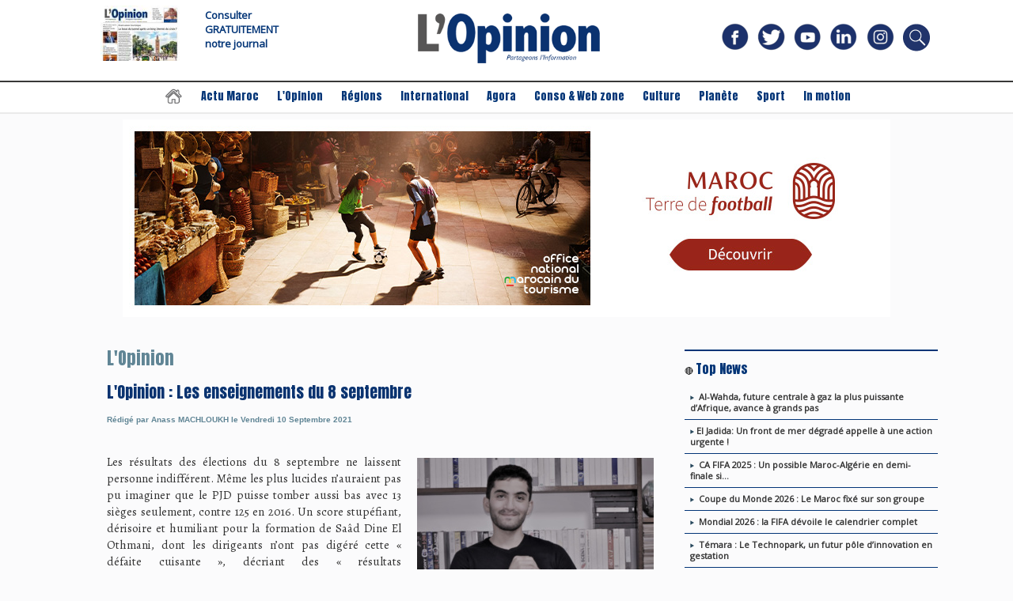

--- FILE ---
content_type: text/css
request_url: https://www.lopinion.ma/var/style/style_20.css?v=1763739837
body_size: 8868
content:
body, .body {margin: 0;padding: 0.1px;height: 100%;font-family: "Arial", sans-serif;background-color: #FBFBFC;background-image : none;}#main, #z_col0.full .fullmod, #z_col100.full .fullmod, #z_col130.full .fullmod {position: relative;width: 1090px;margin: 0 auto;}.stickyzone {position: fixed !important;visibility: hidden !important;top: -1000px;opacity: 0 !important;-moz-transition: all 0.2s linear;-webkit-transition: all 0.2s linear;-ms-transition: all 0.2s linear;-o-transition: all 0.2s linear;transition: all 0.2s linear;z-index: 2000 !important;width: 100% !important;}.stickyzone.show {opacity: 1 !important;visibility: visible !important;}#z_col130.full .fullmod {border:none;margin-top: 0;margin-bottom: 0;}#z_col0.full .fullmod {border:none;margin-top: 0;margin-bottom: 0;}#z_col100.full .fullmod {border:none;margin-top: 0;margin-bottom: 0;}.fullwidthsite {width: 1090px;margin: 0 auto;}#main_table_inner {border-spacing: 0;width: 1090px;padding: 0;background-color: transparent;}#main_inner {position: static;width: auto;display: block;background-color: transparent;}#z_col130 {position: relative;//position: auto;}.z_col130_td_inner {vertical-align: top;padding: 0;background-color: transparent;}.z_col130_inner {background-color: transparent;}#z_col130 .z_col130_inner {padding: 0px 0px 0px 0px;}#z_col130 div.ecart_col130 {height: 0px;}#z_col130 div.ecart_col130 hr{display: none;}#z_centre {position: relative;width: 100%;}.z_centre_inner {overflow: hidden;width: 100%;display: block;}#z_col0 {position: relative;//position: auto;}.z_col0_td_inner {vertical-align: top;padding: 0;background-color: #FFFFFF;}.z_col0_inner {position: static;display: block;background-color: #FFFFFF;}#z_col0 .z_col0_inner {padding: 0px 0px 0px 0px;}#z_col0 div.ecart_col0 {height: 0px;}#z_col0 div.ecart_col0 hr{display: none;}#z_col1, #z_col2 {display:inline;position: relative;//position: auto;float:left;min-height: 1px;}#z_col1 {height: 100%;width: 750px;}.z_col1_td_inner {vertical-align: top;padding: 0;width: 750px;background-color: #FBFBFC;}.z_col1_inner {display: block;height: 100%;background-color: #FBFBFC;}#z_col1 .z_col1_inner {padding: 20px 10px 5px 40px;}#z_col1 div.ecart_col1 {height: 10px;}#z_col1 div.ecart_col1 hr{display: none;}#z_col2 {height: 100%;width: 340px;}.z_col2_td_inner {vertical-align: top;padding: 0;width: 340px;background-color: #FBFBFC;}.z_col2_inner {display: block;height: 100%;background-color: #FBFBFC;}#z_col2 .z_col2_inner {padding: 20px 0px 5px 20px;}#z_col2 div.ecart_col2 {height: 10px;}#z_col2 div.ecart_col2 hr{display: none;}#z_colfull {height: 100%;}.z_colfull_td_inner {vertical-align: top;padding: 0;background-color: #FBFBFC;}.z_colfull_inner {display: block;height: 100%;background-color: #FBFBFC;}#z_colfull .z_colfull_inner {padding: 20px 0px 5px 40px;}#z_colfull div.ecart_colfull {height: 10px;}#z_colfull div.ecart_colfull hr{display: none;}#z_col100 {clear: both;position: relative;//position: auto;}.z_col100_td_inner {vertical-align: top;padding: 0;background-color: #17326C;background-repeat: no-repeat;background-repeat: repeat-x;}.z_col100_inner {background-color: #17326C;background-image: url(https://www.lopinion.ma/photo/background_colonne-20-100.png?v=1656170568);background-repeat: no-repeat;background-repeat: repeat-x;_height: 2048px;_background-image: none;_filter: progid:DXImageTransform.Microsoft.AlphaImageLoader(src='https://www.lopinion.ma/photo/background_colonne-20-100.png', sizingMethod='scale');}#z_col100 .z_col100_inner {padding: 0px 0px 0px 0px;}#z_col100 div.ecart_col100 {height: 10px;}#z_col100 div.ecart_col100 hr{display: none;}.mod_50869958 {position: relative;}.mod_50869958 .entete{background-color: transparent;position: relative;margin: 0;padding: 0;text-transform: uppercase;text-decoration: none;text-align: left;color: #F5BB0C;font-weight: normal ;font-style: normal ;font-size: 25px;line-height: 1em;}.mod_50869958 .cel1{position: relative;background-color: transparent;padding: 0px 0;}.mod_50869958 .lien, .mod_50869958 .lien a{text-decoration: none;text-align: center;color: #999999;font: normal 13px/1.5em "Helvetica", sans-serif;}.mod_50869958 .lien a:hover{color: #999999;text-decoration: underline;background: transparent;font-weight: normal;}.mod_50869958 .lien a, .mod_50869958 a.lien{display: block;_width: 52px;}.mod_50869958 .lien{padding: 0 5px;float: left;position: relative;}.mod_50869817 {position: relative;}.mod_50869817 .entete{background-color: transparent;position: relative;margin: 0;padding: 0;text-transform: uppercase;text-decoration: none;text-align: left;color: #F5BB0C;font: normal 25px "Georgia", serif;}.mod_50869817 .cel1{position: relative;background-color: transparent;padding: 0px 0;}.mod_50869817 .lien, .mod_50869817 .lien a{text-decoration: none;text-align: center;color: #999999;font: normal 13px/1.5em "Helvetica", sans-serif;}.mod_50869817 .lien a:hover{color: #999999;text-decoration: underline;background: transparent;font-weight: normal;}.mod_50869817 .lien a, .mod_50869817 a.lien{display: block;_width: 52px;}.mod_50869817 .lien{padding: 0 0px;float: left;position: relative;}.mod_50869825 {position: relative;}.mod_50869825 .entete{background-color: transparent;position: relative;margin: 0;padding: 0;text-transform: uppercase;text-decoration: none;text-align: left;color: #F5BB0C;font: normal 25px "Georgia", serif;}.mod_50869825 .cel1{position: relative;background-color: transparent;padding: 0px 0;}.mod_50869825 .lien, .mod_50869825 .lien a{text-decoration: none;text-align: center;color: #999999;font: normal 13px/1.5em "Helvetica", sans-serif;}.mod_50869825 .lien a:hover{color: #999999;text-decoration: underline;background: transparent;font-weight: normal;}.mod_50869825 .lien a, .mod_50869825 a.lien{display: block;_width: 52px;}.mod_50869825 .lien{padding: 0 5px;float: left;position: relative;}#z_col100.full .mod_50869946 .cel1 .fullmod, #z_col100.full .mod_50869946 .entete .fullmod, #z_col100.full .mod_50869946 .cel2 .fullmod {width: 1090px;}.mod_50869946 {position: relative;background-color: transparent;padding: 0px 0px;}.mod_50869946 .legal, .mod_50869946 .legal a{text-align: center;color: #FFFFFF;font: bold  12px "Arial", sans-serif;}.mod_50869946 .bouton, .mod_50869946 .bouton a{text-decoration: none;text-align: center;color: #FFFFFF;font: bold  12px "Arial", sans-serif;}.mod_50869946 .bouton a:hover{color: #FFFFFF;text-decoration: underline;background: transparent;font-weight: bold;}.mod_50869883 {position: relative;}.mod_50869883 .entete{background-color: transparent;position: relative;margin: 0;padding: 0;color: #F5BB0C;text-align: left;text-decoration: none;text-transform: uppercase;font: normal 25px "Georgia", serif;}.mod_50869883 .cel1{position: relative;background-color: transparent;padding: 14px 14px;}.mod_50869883 .left{position: relative;padding-right: 10px;float: left;}.mod_50869883 .right{position: relative;padding-left: 10px;float: right;}.mod_50869883 .center, .mod_50869883 .top{position: relative;padding-bottom: 10px;float: none;text-align: center;}.mod_50869883 .rubrique, .mod_50869883 .rubrique a{color: #999999;text-align: left;text-decoration: none;text-transform: uppercase;font: normal 11px "Arial", sans-serif;}.mod_50869883 .rubrique a:hover{color: #999999;text-decoration: underline;background: transparent;font-weight: bold;}.mod_50869883 .titre, .mod_50869883 .titre a{color: #FFFFFF;text-align: center;text-transform: none;text-decoration: none;font: bold  20px "Georgia", serif;}.mod_50869883 .titre a:hover, .mod_50869883 .menu_arrow li.selected .titre a, .mod_50869883 .menu li.selected a.titre{color: #FFFFFF;text-decoration: none;background: transparent;font-weight: normal;}.mod_50869883 .premier_titre, .mod_50869883 .premier_titre a{color: #F5BB0C;text-align: left;text-decoration: none;text-transform: uppercase;font: normal 20px "Georgia", serif;}.mod_50869883 .premier_titre a:hover{color: #F5BB0C;text-decoration: none;background: transparent;font-weight: normal;}.mod_50869883 .texte, .mod_50869883 .texte a{color: #FFFFFF;text-align: center;text-decoration: none;font: normal 13px/1.5em "Arial", sans-serif;margin: 0;}.mod_50869883 .texte a:hover{color: #FFFFFF;text-decoration: none;background: transparent;font-weight: normal;}.mod_50869883 .legende{color: #FFFFFF;text-align: center;text-decoration: none;font: normal 13px/1.5em "Arial", sans-serif;text-align: center;font-weight: bold;}.mod_50869883 .auteur, .mod_50869883 a.auteur, .mod_50869883 a.auteur:hover{color: #F5BB0C;text-align: left;text-decoration: none;font: italic  normal 11px/1.5em "Helvetica", sans-serif;text-decoration: none;background-color: transparent;}.mod_50869883 .date, .mod_50869883 .date a, .mod_50869883 a.date, .mod_50869883 a.date:hover{color: #F5BB0C;text-align: left;text-decoration: none;font: italic  normal 12px/1.5em "Helvetica", sans-serif;text-decoration: none;background-color: transparent;}.mod_50869883 .une{background-color: transparent;width: 728px;position: relative;}.mod_50869883 .une_6 .cel1{padding: 0;}.mod_50869883 .lire_suite{text-align: right;}.mod_50869883 .lire_suite a, .mod_50869883 .lire_suite img{color: #FFFFFF;text-decoration: none;font: 13px "Arial", sans-serif;padding-right: 1ex;}.mod_50869883 table.opacity{background-color: rgb(10, 51, 112);background: transparent\9;background-color: rgba(10, 51, 112, 0.7);filter: progid:DXImageTransform.Microsoft.gradient(startColorstr=#b20A3370, endColorstr=#b20A3370);zoom:1;width: 100%;}.mod_50869883 table.opacity td{vertical-align: top;}.mod_50869883 table.opacity td.arrows{vertical-align: middle;}.mod_50869883 .arrows a.arrow_left, .mod_50869883 .arrows a.arrow_left:hover{width: 0;height: 0;padding: 0 !important;background: none;border-width: 10px;border-style: solid;border-color: transparent #FFFFFF transparent transparent;border-left: none;display: block;}.mod_50869883 .arrows a.arrow_left:hover{border-color: transparent #FFFFFF transparent transparent;}.mod_50869883 .arrows a.arrow_right, .mod_50869883 .arrows a.arrow_right:hover{width: 0;height: 0;padding: 0 !important;background: none;border-width: 10px;border-style: solid;border-color: transparent transparent transparent #FFFFFF;border-right: none;display: block;}.mod_50869883 .arrows a.arrow_right:hover{border-color: transparent transparent transparent #FFFFFF;}.mod_50869883 table.opacity td.arrows a, .mod_50869883 table.opacity td.arrows a:hover{display: inline-block;}.mod_50869883 .cellpadding{padding: 10px;}.mod_50869883 .scroller{overflow: hidden;}.mod_50869883 .pager, .mod_50869883 .pager a{color: #FFFFFF;text-align: center;text-decoration: none;font: bold  14px/1.5em "Helvetica", sans-serif;font-weight: normal;}.mod_50869883 .pager{padding: 10px 0;text-decoration: none;}.mod_50869883 .pager a{border: #FFFFFF 1px solid;background-color: #F5BB0C;padding: 0 2px;padding: 2px 6px;line-height: 26px;}.mod_50869883 .pager a:hover, .mod_50869883 .pager .sel{color: #FFFFFF;text-decoration: none;background: #383837;font-weight: normal;border: #FFFFFF 1px solid;font-weight: bold;}.mod_50869883 .pager .sel{text-decoration: none;}.mod_50869883 .pager span{padding: 2px 6px;}.mod_50869883 .pager a span{padding: 0;}.mod_50869883 .forpager{border-bottom: none;border-left: none;border-right: none;}.mod_50869883 .pager, .mod_50869883 .pager a{font-size: 12px;}.mod_50869883 td.arrows, .mod_50869883 td.pager{width: 40px;text-align: center;padding: 10px 0;}.mod_50869927 .entete{background-color: transparent;position: relative;padding: 7px 7px;text-decoration: none;text-align: left;color: #FFFFFF;font: bold  14px "Georgia", serif;}.mod_50869927 .cel1{position: relative;background-color: transparent;padding: 7px 7px;}.mod_50869927 .nowrap{white-space: nowrap;}.mod_50869927 .texte, .mod_50869927 .texte a{text-decoration: none;text-align: left;color: #FFFFFF;font: normal 12px "Arial", sans-serif;}.mod_50869927 .liens, .mod_50869927 .liens a, .mod_50869927 a.liens{text-decoration: none;text-align: left;color: #FFFFFF;font: normal 12px "Arial", sans-serif;}.mod_50869927 .liens a:hover, .mod_50869927 a.liens:hover{color: #FFFFFF;text-decoration: none;background: #BACKGROUND;font-weight: normal;}.mod_50869927 form{text-align: left;}.mod_50869927 .cel1 .button{margin-right: 3px;}.mod_50869927 .htmltxt{margin-top: 5px;}.mod_50869927 .htmltxt input{vertical-align: middle;margin-left: 0;}.mod_50869914 .entete{background-color: transparent;position: relative;margin: 0;padding: 0;text-transform: uppercase;text-decoration: none;text-align: left;color: #383837;font: normal 16px/0.9em "Georgia", serif;}.mod_50869914 .cel1{position: relative;background-color: transparent;border-bottom: 1px solid #033577;padding: 7px 7px;position: relative;}.mod_50869914 .cel2{position: relative;background-color: transparent;border-bottom: 1px solid #033577;padding: 7px 7px;position: relative;}.mod_50869914 .titre, .mod_50869914 .titre a{text-transform: none;text-decoration: none;text-align: left;color: #333333;font: bold  11px/1.3em "Open Sans", "Arial", sans-serif;letter-spacing: 0px;}.mod_50869914 .titre a:hover{color: #383837;text-decoration: underline;background: transparent;font-weight: normal;}.mod_50869914 .celdefil{padding: 7px 7px;position: relative;}.mod_50869914 .support{position: relative;background-color: transparent;border-bottom: 1px solid #033577;height: 350px;overflow: hidden;position: relative;}.mod_50869914 .defilbox{height: 100%;position: absolute;left: 0;top: 350px;visibility: hidden;}.mod_50869914 .onglet, .mod_50869914 .onglet a{text-decoration: none;text-align: justify;color: #F5BB0C;font: normal 13px/1.5em "Helvetica", sans-serif;}.mod_50869914 .onglet a:hover{color: #F5BB0C;text-decoration: underline;background: transparent;font-weight: normal;}.mod_50869914 .auteur, .mod_50869914 .auteur a, .mod_50869914 a.auteur, .mod_50869914 a.auteur:hover{text-decoration: none;text-align: left;color: #999999;font: normal 12px/1.5em "Helvetica", sans-serif;}.mod_50869914 .date, .mod_50869914 .date a, .mod_50869914 a.date{text-decoration: none;text-align: left;color: #CD171A;font: normal 12px/1.5em "Helvetica", sans-serif;}.mod_50869914 .onglet{border-top: none;height: 100%;_height: auto;}.mod_50869914 .onglet ul{list-style: none;padding: 0;}.mod_50869914 .onglet li{position: relative;float: left;margin-right: 10px;}.mod_50869914 .onglet li a{display: block;padding: 1ex 1.5ex;}.mod_50869914 .onglet li.selected{z-index: 900;background: #FFFFFF;border:  1px solid #E0E0E0;}.mod_50869914 .onglet li.selected a{color: #F5BB0C;text-decoration: underline;background: transparent;font-weight: normal;text-decoration: inherit;}.mod_50869914 .inner_tabs{border:  1px solid #E0E0E0;background: #FFFFFF;height: 100%;padding: 10px;position: relative;}.mod_50869934 {position: relative;}.mod_50869934 .entete{background-color: transparent;position: relative;padding: 7px 7px;text-decoration: underline;text-align: left;color: #FFFFFF;font: bold  14px "Georgia", serif;}.mod_50869934 .annuaire{list-style: none;}.mod_50869934 .inner{position: relative;}.mod_50869934 .cel1pad{position: relative;background-color: transparent;padding: 7px 7px;}.mod_50869934 .cel1{position: relative;background-color: transparent;padding: 7px 7px;}.mod_50869934 .lien, .mod_50869934 .lien a{text-decoration: none;text-align: left;color: #FFFFFF;font: bold  12px "Arial", sans-serif;}.mod_50869934 .lien a:hover{color: #FFFFFF;text-decoration: underline;background: transparent;font-weight: bold;}.mod_50869934 .description, .mod_50869934 .description a{text-decoration: none;text-align: left;color: #9A9894;font: normal 12px "Arial", sans-serif;}.mod_50869934 .description a:hover{color: #9A9894;text-decoration: underline;background: transparent;font-weight: normal;}.mod_50869934 .left, .mod_50869934 .left_margin{float: left;position: relative;}.mod_50869934 .left_margin{margin-right: 10px;}.mod_50869934 .titre_margin{margin-top: 5px;}.mod_50869928 {position: relative;}.mod_50869928 .entete{background-color: transparent;position: relative;padding: 7px 7px;text-decoration: underline;text-align: left;color: #FFFFFF;font: bold  17px "Georgia", serif;}.mod_50869928 .annuaire{list-style: none;}.mod_50869928 .inner{position: relative;}.mod_50869928 .cel1pad{position: relative;background-color: transparent;padding: 7px 7px;}.mod_50869928 .cel1{position: relative;background-color: transparent;padding: 7px 7px;}.mod_50869928 .lien, .mod_50869928 .lien a{text-decoration: none;text-align: left;color: #FFFFFF;font: bold  12px "Arial", sans-serif;}.mod_50869928 .lien a:hover{color: #FFFFFF;text-decoration: underline;background: transparent;font-weight: bold;}.mod_50869928 .description, .mod_50869928 .description a{text-decoration: none;text-align: left;color: #9A9894;font: normal 12px "Arial", sans-serif;}.mod_50869928 .description a:hover{color: #9A9894;text-decoration: underline;background: transparent;font-weight: normal;}.mod_50869928 .left, .mod_50869928 .left_margin{float: left;position: relative;}.mod_50869928 .left_margin{margin-right: 10px;}.mod_50869928 .titre_margin{margin-top: 5px;}.mod_50869937 {position: relative;}.mod_50869937 .entete{background-color: transparent;position: relative;padding: 7px 7px;text-decoration: underline;text-align: left;color: #FFFFFF;font: bold  17px "Georgia", serif;}.mod_50869937 .annuaire{list-style: none;}.mod_50869937 .inner{position: relative;}.mod_50869937 .cel1pad{position: relative;background-color: transparent;padding: 7px 7px;}.mod_50869937 .cel1{position: relative;background-color: transparent;padding: 7px 7px;}.mod_50869937 .lien, .mod_50869937 .lien a{text-decoration: none;text-align: left;color: #FFFFFF;font: bold  12px "Arial", sans-serif;}.mod_50869937 .lien a:hover{color: #FFFFFF;text-decoration: underline;background: transparent;font-weight: bold;}.mod_50869937 .description, .mod_50869937 .description a{text-decoration: none;text-align: left;color: #9A9894;font: normal 12px "Arial", sans-serif;}.mod_50869937 .description a:hover{color: #9A9894;text-decoration: underline;background: transparent;font-weight: normal;}.mod_50869937 .left, .mod_50869937 .left_margin{float: left;position: relative;}.mod_50869937 .left_margin{margin-right: 10px;}.mod_50869937 .titre_margin{margin-top: 5px;}.mod_50869962 {position: relative;}.mod_50869962 .entete{background-color: transparent;position: relative;margin: 0;padding: 0;text-transform: uppercase;text-decoration: none;text-align: center;color: #F5BB0C;font: normal 20px "Georgia", serif;letter-spacing: 1px;}.mod_50869962 .annuaire{list-style: none;}.mod_50869962 .inner{position: relative;}.mod_50869962 .cel1pad{position: relative;background-color: transparent;padding: 7px 7px;}.mod_50869962 .cel1{position: relative;background-color: transparent;padding: 7px 7px;}.mod_50869962 .lien, .mod_50869962 .lien a{text-decoration: none;text-align: center;color: #FFFFFF;font: normal 14px/0.6em "Helvetica", sans-serif;}.mod_50869962 .lien a:hover{color: #F5BB0C;text-decoration: underline;background: transparent;font-weight: normal;}.mod_50869962 .description, .mod_50869962 .description a{text-decoration: none;text-align: left;color: #FFFFFF;font: normal 12px "Helvetica", sans-serif;}.mod_50869962 .description a:hover{color: #FFFFFF;text-decoration: none;background: transparent;font-weight: normal;}.mod_50869962 .left, .mod_50869962 .left_margin{float: left;position: relative;}.mod_50869962 .left_margin{margin-right: 10px;}.mod_50869962 .titre_margin{margin-top: 5px;}.mod_50869932 {border-top: 1px solid #CCC9C3;position: relative;}.mod_50869932 .entete{border-bottom: 1px solid #CCC9C3;position: relative;padding: 7px 7px;text-decoration: none;text-align: left;color: #FFFFFF;font: bold  14px "Georgia", serif;}.mod_50869932 .annuaire{list-style: none;}.mod_50869932 .inner{position: relative;}.mod_50869932 .cel1pad{position: relative;border-bottom: 1px solid #CCC9C3;padding: 7px 7px;}.mod_50869932 .cel1{position: relative;border-bottom: 1px solid #CCC9C3;padding: 7px 7px;}.mod_50869932 .lien, .mod_50869932 .lien a{text-decoration: none;text-align: left;color: #FFFFFF;font: bold  12px "Arial", sans-serif;}.mod_50869932 .lien a:hover{color: #FFFFFF;text-decoration: underline;background: transparent;font-weight: bold;}.mod_50869932 .description, .mod_50869932 .description a{text-decoration: none;text-align: left;color: #9A9894;font: normal 12px "Arial", sans-serif;}.mod_50869932 .description a:hover{color: #9A9894;text-decoration: underline;background: transparent;font-weight: normal;}.mod_50869932 .left, .mod_50869932 .left_margin{float: left;position: relative;}.mod_50869932 .left_margin{margin-right: 10px;}.mod_50869932 .titre_margin{margin-top: 5px;}#mod_50870001 {z-index: 999;//width: 100%;}#mod_50870001 .entete{background-color: #FFFFFF;position: relative;margin: 0;padding: 0;color: #FFFFFF;text-align: left;text-decoration: none;text-transform: none;font: bold  16px/1.5em "Helvetica", sans-serif;}#mod_50870001 .titre a{text-decoration: none;text-transform: none;color: #253168;text-align: center;font: bold  12px "Arial", sans-serif;}#mod_50870001 .stitre a{color: #383837;text-align: left;text-transform: none;text-decoration: none;font: normal 15px "Arial", sans-serif;}#mod_50870001 ul{list-style-type: none;}#mod_50870001 .main_menu{position: relative;background-color: #FFFFFF;_position: relative;_width: 100%;z-index: 999;}#mod_50870001 .main_menu li.titre{float: left;margin: auto;padding: 0;}#mod_50870001 .main_menu li.titre a{display: block;padding: 10px;background-color: #FFFFFF;}#mod_50870001 .main_menu li.titre a:hover{color: #FFFFFF;text-decoration: none;background: #253168;font-weight: normal;}#mod_50870001 .main_menu li.stitre a{background-color: #F1F1F1;}#mod_50870001 .main_menu li.stitre a:hover{color: #F5BB0C;text-decoration: none;background: #F1F1F1;font-weight: normal;}#mod_50870001 .main_menu ul li.titre ul{display: none;}#mod_50870001 .main_menu ul li.slast a{padding-bottom: 9px;}#mod_50870001 .main_menu ul li.sfhover ul{position: absolute;margin-top: 0;}#mod_50870001 .main_menu ul li.sfhover ul li{float: none;}#mod_50870001 .main_menu ul li.titre ul{//left: 0;}#mod_50870001 .main_menu ul li.titre{//position: relative;}#mod_50870001 .main_menu li.sfhover ul li a{width: 150px;}#mod_50870001 .main_menu ul li ul li{_border-bottom: 1px solid #F1F1F1;;}#mod_50870001 .main_menu ul li ul li ul li.sfhover{_border-bottom: 1px solid  #F1F1F1;font-weight: normal;;;}#mod_50870001 .main_menu ul li.sfhover ul li ul, #mod_50870001 .main_menu ul li ul li.sfhover ul li ul{display: none;}#mod_50870001 .main_menu ul li ul li.sfhover, #mod_50870001 .main_menu ul li ul li ul li.sfhover{position: relative;}#mod_50870001 .main_menu ul li ul li.sfhover ul, #mod_50870001 .main_menu ul li ul li ul li.sfhover ul{top: -0px;margin-top: 0;margin-left: 171px;_margin-left: 170px;}#mod_50870001 .main_menu ul li ul li.sfhover ul li, #mod_50870001 .main_menu ul li ul li ul li.sfhover ul li{margin-left: -1px;}#mod_50870000 {z-index: 999;//width: 100%;}#mod_50870000 .entete{background-color: #FFFFFF;position: relative;margin: 0;padding: 0;color: #FFFFFF;text-align: left;text-decoration: none;text-transform: none;font: bold  16px/1.5em "Helvetica", sans-serif;}#mod_50870000 .titre a{color: #253168;text-align: center;text-transform: none;text-decoration: none;font: bold  12px "Arial", sans-serif;}#mod_50870000 .stitre a{color: #383837;text-align: left;text-decoration: none;text-transform: none;font: normal 15px "Arial", sans-serif;}#mod_50870000 ul{list-style-type: none;}#mod_50870000 .main_menu{position: relative;background-color: #FFFFFF;_position: relative;_width: 100%;z-index: 999;}#mod_50870000 .main_menu li.titre{float: left;margin: auto;padding: 0;}#mod_50870000 .main_menu li.titre a{display: block;padding: 10px;background-color: #FFFFFF;}#mod_50870000 .main_menu li.titre a:hover{color: #FFFFFF;text-decoration: none;background: #253168;font-weight: normal;}#mod_50870000 .main_menu li.stitre a{background-color: #F1F1F1;}#mod_50870000 .main_menu li.stitre a:hover{color: #F5BB0C;text-decoration: none;background: #F1F1F1;font-weight: normal;}#mod_50870000 .main_menu ul li.titre ul{display: none;}#mod_50870000 .main_menu ul li.slast a{padding-bottom: 9px;}#mod_50870000 .main_menu ul li.sfhover ul{position: absolute;margin-top: 0;}#mod_50870000 .main_menu ul li.sfhover ul li{float: none;}#mod_50870000 .main_menu ul li.titre ul{//left: 0;}#mod_50870000 .main_menu ul li.titre{//position: relative;}#mod_50870000 .main_menu li.sfhover ul li a{width: 150px;}#mod_50870000 .main_menu ul li ul li{_border-bottom: 1px solid #F1F1F1;;}#mod_50870000 .main_menu ul li ul li ul li.sfhover{_border-bottom: 1px solid  #F1F1F1;font-weight: normal;;;}#mod_50870000 .main_menu ul li.sfhover ul li ul, #mod_50870000 .main_menu ul li ul li.sfhover ul li ul{display: none;}#mod_50870000 .main_menu ul li ul li.sfhover, #mod_50870000 .main_menu ul li ul li ul li.sfhover{position: relative;}#mod_50870000 .main_menu ul li ul li.sfhover ul, #mod_50870000 .main_menu ul li ul li ul li.sfhover ul{top: -0px;margin-top: 0;margin-left: 171px;_margin-left: 170px;}#mod_50870000 .main_menu ul li ul li.sfhover ul li, #mod_50870000 .main_menu ul li ul li ul li.sfhover ul li{margin-left: -1px;}.mod_50869929 {position: relative;//font-size: 1px;}.mod_50869929 .entete{background-color: transparent;position: relative;margin: 0;padding: 0;text-decoration: none;text-align: center;color: #FFFFFF;font: bold  14px "Georgia", serif;}.mod_50869929 .menu_ligne{text-align: left;padding: 10px 0;list-style: none;background-color: transparent;}*+html .mod_50869929 .menu .titre{width: 100%;}.mod_50869929 .menu_ligne .cel1, .mod_50869929 .menu_ligne .cel2{display: inline;padding: 10px 0;}.mod_50869929 .menu_ligne .cel1 a, .mod_50869929 .menu_ligne .cel2 a{position: relative;border-right: 1px solid #CCC9C3;padding: 10px 10px;}.mod_50869929 .menu_ligne .cel2 a{background-color: transparent;}.mod_50869929 .menu{list-style: none;}.mod_50869929 .menu .cel1{position: relative;background-color: transparent;border-left: 1px solid #CCC9C3;display: block;text-decoration: none;text-align: left;color: #FFFFFF;font: bold  12px "Arial", sans-serif;line-height: 1em;}.mod_50869929 .menu .cel1 a{padding: 10px 10px;display: list-item;}.mod_50869929 .menu .cel2{position: relative;background-color: transparent;border-left: 1px solid #CCC9C3;display: block;text-decoration: none;text-align: left;color: #FFFFFF;font: bold  12px "Arial", sans-serif;line-height: 1em;}.mod_50869929 .menu .cel2 a{padding: 10px 10px;display: list-item;}.mod_50869929 .titre, .mod_50869929 .titre a{text-decoration: none;text-align: left;color: #FFFFFF;font: bold  12px "Arial", sans-serif;}.mod_50869929 .titre a:hover, .mod_50869929 .titre a.selected{color: #333333;text-decoration: none;background: #FFFFFF;font-weight: bold;}.mod_50869930 {position: relative;}.mod_50869930 .entete{background-color: transparent;position: relative;padding: 10px 10px;text-decoration: underline;text-align: left;color: #FFFFFF;font: bold  17px "Georgia", serif;}.mod_50869930 .menu_ligne{text-align: left;padding: 10px 0;list-style: none;background-color: transparent;}*+html .mod_50869930 .menu .titre{width: 100%;}.mod_50869930 .menu_ligne .cel1, .mod_50869930 .menu_ligne .cel2{display: inline;padding: 10px 0;}.mod_50869930 .menu_ligne .cel1 a, .mod_50869930 .menu_ligne .cel2 a{position: relative;border-right: 1px solid #CCC9C3;padding: 10px 10px;}.mod_50869930 .menu_ligne .cel2 a{background-color: transparent;}.mod_50869930 .menu{list-style: none;}.mod_50869930 .menu .cel1{position: relative;background-color: transparent;border-left: 1px solid #CCC9C3;display: block;text-decoration: none;text-align: left;color: #FFFFFF;font: bold  12px "Arial", sans-serif;line-height: 1em;}.mod_50869930 .menu .cel1 a{padding: 10px 10px;display: list-item;}.mod_50869930 .menu .cel2{position: relative;background-color: transparent;border-left: 1px solid #CCC9C3;display: block;text-decoration: none;text-align: left;color: #FFFFFF;font: bold  12px "Arial", sans-serif;line-height: 1em;}.mod_50869930 .menu .cel2 a{padding: 10px 10px;display: list-item;}.mod_50869930 .titre, .mod_50869930 .titre a{text-decoration: none;text-align: left;color: #FFFFFF;font: bold  12px "Arial", sans-serif;}.mod_50869930 .titre a:hover, .mod_50869930 .titre a.selected{color: #333333;text-decoration: none;background: #FFFFFF;font-weight: bold;}.mod_50869935 {position: relative;}.mod_50869935 .entete{background-color: transparent;position: relative;padding: 10px 10px;text-decoration: underline;text-align: left;color: #FFFFFF;font: bold  17px "Georgia", serif;}.mod_50869935 .menu_ligne{text-align: left;padding: 10px 0;list-style: none;background-color: transparent;}*+html .mod_50869935 .menu .titre{width: 100%;}.mod_50869935 .menu_ligne .cel1, .mod_50869935 .menu_ligne .cel2{display: inline;padding: 10px 0;}.mod_50869935 .menu_ligne .cel1 a, .mod_50869935 .menu_ligne .cel2 a{position: relative;border-right: 1px solid #CCC9C3;padding: 10px 10px;}.mod_50869935 .menu_ligne .cel2 a{background-color: transparent;}.mod_50869935 .menu{list-style: none;}.mod_50869935 .menu .cel1{position: relative;background-color: transparent;border-left: 1px solid #CCC9C3;display: block;text-decoration: none;text-align: left;color: #FFFFFF;font: bold  12px "Arial", sans-serif;line-height: 1em;}.mod_50869935 .menu .cel1 a{padding: 10px 10px;display: list-item;}.mod_50869935 .menu .cel2{position: relative;background-color: transparent;border-left: 1px solid #CCC9C3;display: block;text-decoration: none;text-align: left;color: #FFFFFF;font: bold  12px "Arial", sans-serif;line-height: 1em;}.mod_50869935 .menu .cel2 a{padding: 10px 10px;display: list-item;}.mod_50869935 .titre, .mod_50869935 .titre a{text-decoration: none;text-align: left;color: #FFFFFF;font: bold  12px "Arial", sans-serif;}.mod_50869935 .titre a:hover, .mod_50869935 .titre a.selected{color: #333333;text-decoration: none;background: #FFFFFF;font-weight: bold;}.mod_50869936 {position: relative;//font-size: 1px;}.mod_50869936 .entete{background-color: transparent;position: relative;margin: 0;padding: 0;text-decoration: none;text-align: center;color: #FFFFFF;font: bold  14px "Georgia", serif;}.mod_50869936 .menu_ligne{text-align: left;padding: 10px 0;list-style: none;background-color: transparent;}*+html .mod_50869936 .menu .titre{width: 100%;}.mod_50869936 .menu_ligne .cel1, .mod_50869936 .menu_ligne .cel2{display: inline;padding: 10px 0;}.mod_50869936 .menu_ligne .cel1 a, .mod_50869936 .menu_ligne .cel2 a{position: relative;border-right: 1px solid #CCC9C3;padding: 10px 10px;}.mod_50869936 .menu_ligne .cel2 a{background-color: transparent;}.mod_50869936 .menu{list-style: none;}.mod_50869936 .menu .cel1{position: relative;background-color: transparent;border-left: 1px solid #CCC9C3;display: block;text-decoration: none;text-align: left;color: #FFFFFF;font: bold  12px "Arial", sans-serif;line-height: 1em;}.mod_50869936 .menu .cel1 a{padding: 10px 10px;display: list-item;}.mod_50869936 .menu .cel2{position: relative;background-color: transparent;border-left: 1px solid #CCC9C3;display: block;text-decoration: none;text-align: left;color: #FFFFFF;font: bold  12px "Arial", sans-serif;line-height: 1em;}.mod_50869936 .menu .cel2 a{padding: 10px 10px;display: list-item;}.mod_50869936 .titre, .mod_50869936 .titre a{text-decoration: none;text-align: left;color: #FFFFFF;font: bold  12px "Arial", sans-serif;}.mod_50869936 .titre a:hover, .mod_50869936 .titre a.selected{color: #333333;text-decoration: none;background: #FFFFFF;font-weight: bold;}#z_col0.full .mod_50869820 .cel1 .fullmod, #z_col0.full .mod_50869820 .entete .fullmod, #z_col0.full .mod_50869820 .cel2 .fullmod {width: 1070px;}.mod_50869820 {position: relative;//font-size: 1px;}.mod_50869820 .entete{background-color: #FFFFFF;position: relative;margin: 0;padding: 0;text-transform: uppercase;text-decoration: none;text-align: center;color: #FFFFFF;font: normal 20px "Georgia", serif;}.mod_50869820 .menu_ligne{text-align: center;padding: 7px 0;list-style: none;background-color: #FFFFFF;}*+html .mod_50869820 .menu .titre{width: 100%;}.mod_50869820 .menu_ligne .cel1, .mod_50869820 .menu_ligne .cel2{display: inline;padding: 7px 0;}.mod_50869820 .menu_ligne .cel1 a, .mod_50869820 .menu_ligne .cel2 a{position: relative;padding: 7px 10px;background-color: #FFFFFF;}.mod_50869820 .menu_ligne .cel2 a{background-color: #FFFFFF;background-color: #FFFFFF;}.mod_50869820 .menu{list-style: none;}.mod_50869820 .menu .cel1{position: relative;background-color: #FFFFFF;display: block;text-decoration: none;text-transform: none;text-align: center;color: #033577;font: bold  13px "Tahoma", "Geneva", sans-serif;line-height: 1em;}.mod_50869820 .menu .cel1 a{padding: 7px 10px;display: list-item;}.mod_50869820 .menu .cel2{position: relative;background-color: #FFFFFF;display: block;text-decoration: none;text-transform: none;text-align: center;color: #033577;font: bold  13px "Tahoma", "Geneva", sans-serif;line-height: 1em;}.mod_50869820 .menu .cel2 a{padding: 7px 10px;display: list-item;}.mod_50869820 .menu .first, .mod_50869820 .menu .first a{border-top-left-radius: 5px;border-top-right-radius: 5px;-moz-border-radius-topleft: 5px;-moz-border-radius-topright: 5px;-webkit-border-top-left-radius: 5px;-webkit-border-top-right-radius: 5px;}.mod_50869820 .menu .last, .mod_50869820 .menu .last a{border-bottom-left-radius: 5px;border-bottom-right-radius: 5px;-moz-border-radius-bottomleft: 5px;-moz-border-radius-bottomright: 5px;-webkit-border-bottom-left-radius: 5px;-webkit-border-bottom-right-radius: 5px;}.mod_50869820 .titre, .mod_50869820 .titre a{text-decoration: none;text-transform: none;text-align: center;color: #033577;font: bold  13px "Tahoma", "Geneva", sans-serif;}.mod_50869820 .titre a:hover, .mod_50869820 .titre a.selected{color: #FFFFFF;text-decoration: none;background: #033577;font-weight: bold;}.mod_50869948 {position: relative;background-color: transparent;padding: 7px 7px;}.mod_50869948 .texte, .mod_50869948 .texte a{text-decoration: none;text-align: center;color: #FFFFFF;font: bold  15px/0.5em "Arial", sans-serif;text-shadow: #000000 0px -1px 0px;}.mod_50869948 .texte a:hover{color: #CCCCCC;text-decoration: none;background: transparent;font-weight: bold;}.mod_50869948 .description{text-decoration: none;text-align: center;color: #FFFFFF;font: normal 11px/2em "Arial", sans-serif;}.mod_50870002 {position: relative;background-color: transparent;padding: 0px 0px;}.mod_50870002 .texte, .mod_50870002 .texte a{text-decoration: none;text-align: center;color: #FFFFFF;font: bold  15px/0.5em "Arial", sans-serif;text-shadow: #000000 0px -1px 0px;}.mod_50870002 .texte a:hover{color: #CCCCCC;text-decoration: none;background: transparent;font-weight: bold;}.mod_50870002 .description{text-decoration: none;text-align: center;color: #333333;font: normal 12px "Arial", sans-serif;}.mod_50869961 {position: relative;background-color: transparent;padding: 7px 7px;}.mod_50869961 .texte, .mod_50869961 .texte a{text-decoration: none;text-align: center;color: #FFFFFF;font: bold  15px/0.5em "Arial", sans-serif;text-shadow: #000000 0px -1px 0px;}.mod_50869961 .texte a:hover{color: #CCCCCC;text-decoration: none;background: transparent;font-weight: bold;}.mod_50869961 .description{text-decoration: none;text-align: left;color: #FFFFFF;font: normal 11px/2em "Arial", sans-serif;}.mod_50869960 {position: relative;background-color: transparent;padding: 7px 7px;border-radius: 5px 5px 5px 5px;-moz-border-radius: 5px 5px 5px 5px;-webkit-border-radius: 5px 5px 5px 5px;}.mod_50869960 .texte, .mod_50869960 .texte a{text-decoration: none;text-align: left;color: #FFFFFF;font: bold  15px/0.5em "Arial", sans-serif;text-shadow: #000000 0px -1px 0px;}.mod_50869960 .texte a:hover{color: #CCCCCC;text-decoration: none;background: transparent;font-weight: bold;}.mod_50869960 .description{text-decoration: none;text-align: left;color: #FFFFFF;font: normal 11px/2em "Arial", sans-serif;}.mod_50869955 {position: relative;background-color: transparent;padding: 7px 7px;}.mod_50869955 .texte, .mod_50869955 .texte a{text-decoration: none;text-align: center;color: #FFFFFF;font: bold  15px/0.5em "Arial", sans-serif;text-shadow: #000000 0px -1px 0px;}.mod_50869955 .texte a:hover{color: #CCCCCC;text-decoration: none;background: transparent;font-weight: bold;}.mod_50869955 .description{text-decoration: none;text-align: center;color: #333333;font: normal 12px "Arial", sans-serif;}.mod_50869954 {position: relative;background-color: transparent;padding: 7px 7px;}.mod_50869954 .texte, .mod_50869954 .texte a{text-decoration: none;text-align: left;color: #FFFFFF;font: bold  15px "Arial", sans-serif;text-shadow: #000000 0px -1px 0px;}.mod_50869954 .texte a:hover{color: #CCCCCC;text-decoration: none;background: transparent;font-weight: bold;}.mod_50869954 .description{text-decoration: none;text-align: left;color: #FFFFFF;font: normal 12px "Arial", sans-serif;}#z_col100.full .mod_50869956 .cel1 .fullmod, #z_col100.full .mod_50869956 .entete .fullmod, #z_col100.full .mod_50869956 .cel2 .fullmod {width: 1076px;}.mod_50869956 {position: relative;background-color: transparent;padding: 7px 7px;}.mod_50869956 .texte, .mod_50869956 .texte a{text-decoration: none;text-align: center;color: #FFFFFF;font: bold  15px/0.5em "Arial", sans-serif;text-shadow: #000000 0px -1px 0px;}.mod_50869956 .texte a:hover{color: #CCCCCC;text-decoration: none;background: transparent;font-weight: bold;}.mod_50869956 .description{text-decoration: none;text-align: center;color: #333333;font: normal 12px "Arial", sans-serif;}.mod_50869951 {position: relative;background-color: transparent;padding: 7px 7px;}.mod_50869951 .texte, .mod_50869951 .texte a{text-decoration: none;text-align: center;color: #FFFFFF;font: bold  15px/0.5em "Arial", sans-serif;text-shadow: #000000 0px -1px 0px;}.mod_50869951 .texte a:hover{color: #CCCCCC;text-decoration: none;background: transparent;font-weight: bold;}.mod_50869951 .description{text-decoration: none;text-align: center;color: #333333;font: normal 12px "Arial", sans-serif;}.mod_50869950 {position: relative;background-color: transparent;padding: 6px 7px;border-radius: 5px 5px 5px 5px;-moz-border-radius: 5px 5px 5px 5px;-webkit-border-radius: 5px 5px 5px 5px;}.mod_50869950 .texte, .mod_50869950 .texte a{text-decoration: none;text-align: left;color: #FFFFFF;font: bold  15px/0.5em "Arial", sans-serif;text-shadow: #000000 0px -1px 0px;}.mod_50869950 .texte a:hover{color: #CCCCCC;text-decoration: none;background: transparent;font-weight: bold;}.mod_50869950 .description{text-decoration: none;text-align: left;color: #FFFFFF;font: normal 11px/2em "Arial", sans-serif;}.mod_50869949 {position: relative;background-color: transparent;padding: 0px 7px;}.mod_50869949 .texte, .mod_50869949 .texte a{text-decoration: none;text-align: center;color: #FFFFFF;font: bold  15px/0.5em "Arial", sans-serif;text-shadow: #000000 0px -1px 0px;}.mod_50869949 .texte a:hover{color: #CCCCCC;text-decoration: none;background: transparent;font-weight: bold;}.mod_50869949 .description{text-decoration: none;text-align: left;color: #FFFFFF;font: normal 11px/2em "Arial", sans-serif;}.mod_50869823 {position: relative;background-color: transparent;padding: 7px 7px;}.mod_50869823 .texte, .mod_50869823 .texte a{text-decoration: none;text-align: center;color: #FFFFFF;font: bold  15px/0.5em "Arial", sans-serif;text-shadow: #000000 0px -1px 0px;}.mod_50869823 .texte a:hover{color: #CCCCCC;text-decoration: none;background: transparent;font-weight: bold;}.mod_50869823 .description{text-decoration: none;text-align: center;color: #333333;font: normal 12px "Arial", sans-serif;}.mod_50869822 {position: relative;background-color: transparent;padding: 7px 14px;}.mod_50869822 .texte, .mod_50869822 .texte a{text-decoration: none;text-align: center;color: #FFFFFF;font: bold  15px/0.5em "Arial", sans-serif;text-shadow: #000000 0px -1px 0px;}.mod_50869822 .texte a:hover{color: #CCCCCC;text-decoration: none;background: transparent;font-weight: bold;}.mod_50869822 .description{text-decoration: none;text-align: center;color: #333333;font: normal 12px "Arial", sans-serif;}.mod_50869815 {position: relative;background-color: transparent;padding: 7px 7px;}.mod_50869815 .texte, .mod_50869815 .texte a{text-decoration: none;text-align: center;color: #FFFFFF;font: bold  15px/0.5em "Arial", sans-serif;text-shadow: #000000 0px -1px 0px;}.mod_50869815 .texte a:hover{color: #CCCCCC;text-decoration: none;background: transparent;font-weight: bold;}.mod_50869815 .description{text-decoration: none;text-align: center;color: #333333;font: normal 12px "Arial", sans-serif;}.mod_50869814 {position: relative;background-color: transparent;padding: 7px 14px;}.mod_50869814 .texte, .mod_50869814 .texte a{text-decoration: none;text-align: center;color: #FFFFFF;font: bold  15px/0.5em "Arial", sans-serif;text-shadow: #000000 0px -1px 0px;}.mod_50869814 .texte a:hover{color: #CCCCCC;text-decoration: none;background: transparent;font-weight: bold;}.mod_50869814 .description{text-decoration: none;text-align: center;color: #333333;font: normal 12px "Arial", sans-serif;}.mod_50869913 {height: 40px;margin: 0;padding: 0;width: 100%;}.mod_50869913  hr{display: none;}.mod_50935347 {height: 6px;margin: 0;padding: 0;width: 100%;}.mod_50935347  hr{display: none;}.mod_50891056 {background: url(https://www.lopinion.ma/photo/mod-50891056-1.png?v=1656269044) repeat-x;height: 3px;margin: 0;padding: 0;width: 100%;}.mod_50891056  hr{display: none;}.mod_50935346 {background: url(https://www.lopinion.ma/photo/mod-50935346-1.png?v=1656468332) repeat-x;height: 2px;margin: 0;padding: 0;width: 100%;}.mod_50935346  hr{display: none;}.mod_61798779 .entete{background-color: #FFFFFF;position: relative;margin: 0;padding: 0;text-decoration: none;text-align: justify;color: #000000;font: bold  14px "Georgia", serif;}.mod_61798779 .cel1{position: relative;background-color: #FFFFFF;padding: 7px 7px;text-align: center;}.mod_58556712 .entete{background-color: #FFFFFF;position: relative;margin: 0;padding: 0;color: #000000;text-align: justify;text-decoration: none;font: bold  14px "Georgia", serif;}.mod_58556712 .cel1{position: relative;background-color: #FFFFFF;padding: 7px 7px;text-align: center;}.mod_61798634 .entete{background-color: #FFFFFF;position: relative;margin: 0;padding: 0;text-decoration: none;text-align: justify;color: #000000;font: bold  14px "Georgia", serif;}.mod_61798634 .cel1{position: relative;background-color: #FFFFFF;padding: 7px 7px;text-align: center;}.mod_50869964 {background: url(https://www.lopinion.ma/photo/mod-50869964-1.png?v=1656170585) repeat-x;height: 2px;margin: 0;padding: 0;width: 100%;}.mod_50869964  hr{display: none;}.mod_50869915 {background: url(https://www.lopinion.ma/photo/mod-50869915-1.png?v=1656170581) repeat-x;height: 2px;margin: 0;padding: 0;width: 100%;}.mod_50869915  hr{display: none;}.mod_50869905 .entete{position: relative;margin: 0;padding: 0;color: #000000;text-align: justify;text-decoration: none;font: bold  14px "Georgia", serif;}.mod_50869905 .cel1{position: relative;padding: 7px 7px;text-align: center;}.mod_50869904 .entete{background-color: transparent;position: relative;margin: 0;padding: 0;color: #000000;text-align: justify;text-decoration: none;font: bold  14px "Georgia", serif;}.mod_50869904 .cel1{position: relative;padding: 7px 7px;text-align: center;}.mod_70253682 .entete{background-color: #FFFFFF;position: relative;margin: 0;padding: 0;color: #000000;text-align: justify;text-decoration: none;font: bold  14px "Georgia", serif;}.mod_70253682 .cel1{position: relative;background-color: #FFFFFF;padding: 7px 7px;text-align: center;}#z_col100.full .mod_52924601 .cel1 .fullmod, #z_col100.full .mod_52924601 .entete .fullmod, #z_col100.full .mod_52924601 .cel2 .fullmod {width: 1076px;}.mod_52924601 .entete{background-color: #FBFBFC;position: relative;margin: 0;padding: 0;color: #000000;text-align: justify;text-decoration: none;font: bold  14px "Georgia", serif;}.mod_52924601 .cel1{position: relative;background-color: #FBFBFC;padding: 7px 7px;text-align: center;}#z_col0.full .mod_50869807 .cel1 .fullmod, #z_col0.full .mod_50869807 .entete .fullmod, #z_col0.full .mod_50869807 .cel2 .fullmod {width: 1076px;}.mod_50869807 .entete{background-color: #FBFBFC;position: relative;margin: 0;padding: 0;color: #000000;text-align: justify;text-decoration: none;font: bold  14px "Georgia", serif;}.mod_50869807 .cel1{position: relative;background-color: #FBFBFC;padding: 7px 7px;text-align: center;}.mod_50869925 .entete{position: relative;margin: 0;padding: 0;color: #000000;text-align: justify;text-decoration: none;font: bold  14px "Georgia", serif;}.mod_50869925 .cel1{position: relative;padding: 7px 7px;text-align: center;}.mod_50869963 .entete{position: relative;margin: 0;padding: 0;text-decoration: none;text-align: justify;color: #000000;font: bold  14px "Georgia", serif;}.mod_50869963 .cel1{position: relative;padding: 7px 7px;text-align: center;}.mod_70253679 .entete{background-color: #FFFFFF;position: relative;margin: 0;padding: 0;color: #000000;text-align: justify;text-decoration: none;font: bold  14px "Georgia", serif;}.mod_70253679 .cel1{position: relative;background-color: #FFFFFF;padding: 7px 7px;text-align: center;}.mod_50869916 {height: 4px;margin: 0;padding: 0;width: 100%;}.mod_50869916  hr{display: none;}#z_col0.full .mod_50869819 .cel1 .fullmod, #z_col0.full .mod_50869819 .entete .fullmod, #z_col0.full .mod_50869819 .cel2 .fullmod {width: 1086px;}.mod_50869819 {background: url(https://www.lopinion.ma/photo/mod-50869819-1.png?v=1656170570) repeat-x;height: 2px;margin: 0;padding: 0;width: 100%;}.mod_50869819  hr{display: none;}#z_col0.full .mod_50869818 .cel1 .fullmod, #z_col0.full .mod_50869818 .entete .fullmod, #z_col0.full .mod_50869818 .cel2 .fullmod {width: 1086px;}.mod_50869818 {height: 2px;background: url(https://www.lopinion.ma/_images/preset/separateurs/theme-218.gif) repeat-x;margin: 0;padding: 0;width: 100%;}.mod_50869818  hr{display: none;}.mod_50891050 {background: url(https://www.lopinion.ma/photo/mod-50891050-1.png?v=1656269013) repeat-x;height: 3px;margin: 0;padding: 0;width: 100%;}.mod_50891050  hr{display: none;}#z_col100.full .mod_50869945 .cel1 .fullmod, #z_col100.full .mod_50869945 .entete .fullmod, #z_col100.full .mod_50869945 .cel2 .fullmod {width: 1090px;}#z_col100.full .mod_50869944 .cel1 .fullmod, #z_col100.full .mod_50869944 .entete .fullmod, #z_col100.full .mod_50869944 .cel2 .fullmod {width: 1090px;}#z_col100.full .mod_50869938 .cel1 .fullmod, #z_col100.full .mod_50869938 .entete .fullmod, #z_col100.full .mod_50869938 .cel2 .fullmod {width: 1090px;}#z_col100.full .mod_50869939 .cel1 .fullmod, #z_col100.full .mod_50869939 .entete .fullmod, #z_col100.full .mod_50869939 .cel2 .fullmod {width: 1090px;}#z_col100.full .mod_50869926 .cel1 .fullmod, #z_col100.full .mod_50869926 .entete .fullmod, #z_col100.full .mod_50869926 .cel2 .fullmod {width: 1090px;}.mod_50869926 {width: 100%;}.mod_50869926 .fullmod table{width: 100%;}.mod_50869926 td{vertical-align: top;}.mod_50869926 .celcombo1{position: relative;background-color: transparent;padding-left: 50px;width: 150px;max-width: 150px;}.mod_50869926 .celcombo2{position: relative;background-color: transparent;padding-top: 39px;width: 200px;max-width: 200px;}.mod_50869926 .celcombo3{position: relative;background-color: transparent;padding-left: 20px;padding-right: 15px;padding-top: 10px;width: 310px;max-width: 310px;}.mod_50869926 .celcombo4{position: relative;background-color: transparent;}#z_col0.full .mod_50869926 .fullmod .fullmod, #z_col100.full .mod_50869926 .fullmod .fullmod, #z_col130.full .mod_50869926 .fullmod .fullmod{width: auto;}#z_col0.full .mod_50869808 .cel1 .fullmod, #z_col0.full .mod_50869808 .entete .fullmod, #z_col0.full .mod_50869808 .cel2 .fullmod {width: 1090px;}.mod_50869808 {background-image: url(https://www.lopinion.ma/photo/fond-50869808.png?v=1656955116);background-repeat: repeat;width: 100%;}.mod_50869808 .fullmod table{width: 100%;}.mod_50869808 td{vertical-align: top;}.mod_50869808 .celcombo1{position: relative;background-color: transparent;padding-bottom: 15px;width: 181px;max-width: 181px;}.mod_50869808 .celcombo2{position: relative;background-color: transparent;padding-right: 20px;padding-top: 10px;padding-bottom: 15px;width: 708px;max-width: 708px;}.mod_50869808 .celcombo3{position: relative;background-color: transparent;padding-right: 40px;padding-top: 10px;padding-bottom: 15px;}#z_col0.full .mod_50869808 .fullmod .fullmod, #z_col100.full .mod_50869808 .fullmod .fullmod, #z_col130.full .mod_50869808 .fullmod .fullmod{width: auto;}#z_col0.full .mod_50869821 .cel1 .fullmod, #z_col0.full .mod_50869821 .entete .fullmod, #z_col0.full .mod_50869821 .cel2 .fullmod {width: 1090px;}.mod_50869821 {margin: 0 auto;}.mod_50869821 .fullmod table{width: 100%;}.mod_50869821 td{vertical-align: top;}.mod_50869821 .celcombo1{position: relative;background-color: #FFFFFF;padding-bottom: 15px;width: 130px;max-width: 130px;}.mod_50869821 .celcombo2{position: relative;background-color: #FFFFFF;padding-right: 20px;padding-top: 10px;padding-bottom: 15px;width: 110px;max-width: 110px;}.mod_50869821 .celcombo3{position: relative;background-color: #FFFFFF;padding-right: 50px;padding-top: 10px;padding-bottom: 15px;width: 300px;max-width: 300px;}.mod_50869821 .celcombo4{position: relative;background-color: #FFFFFF;padding-top: 20px;width: 200px;max-width: 200px;}#z_col0.full .mod_50869821 .fullmod .fullmod, #z_col100.full .mod_50869821 .fullmod .fullmod, #z_col130.full .mod_50869821 .fullmod .fullmod{width: auto;}#z_col0.full .mod_50869813 .cel1 .fullmod, #z_col0.full .mod_50869813 .entete .fullmod, #z_col0.full .mod_50869813 .cel2 .fullmod {width: 1090px;}.mod_50869813 {margin: 0 auto;}.mod_50869813 .fullmod table{width: 100%;}.mod_50869813 td{vertical-align: top;}.mod_50869813 .celcombo1{position: relative;background-color: #FFFFFF;padding-bottom: 15px;width: 130px;max-width: 130px;}.mod_50869813 .celcombo2{position: relative;background-color: #FFFFFF;padding-right: 20px;padding-top: 10px;padding-bottom: 15px;width: 110px;max-width: 110px;}.mod_50869813 .celcombo3{position: relative;background-color: #FFFFFF;padding-right: 40px;padding-top: 10px;padding-bottom: 15px;width: 340px;max-width: 340px;}.mod_50869813 .celcombo4{position: relative;background-color: #FFFFFF;padding-top: 25px;width: 220px;max-width: 220px;}#z_col0.full .mod_50869813 .fullmod .fullmod, #z_col100.full .mod_50869813 .fullmod .fullmod, #z_col130.full .mod_50869813 .fullmod .fullmod{width: auto;}#z_col130.full .mod_50869999 .cel1 .fullmod, #z_col130.full .mod_50869999 .entete .fullmod, #z_col130.full .mod_50869999 .cel2 .fullmod {width: 1090px;}.mod_50869999 {width: 100%;}.mod_50869999 .fullmod table{width: 100%;}.mod_50869999 td{vertical-align: top;}.mod_50869999 .celcombo1{position: relative;background-color: transparent;width: 436px;max-width: 436px;}.mod_50869999 .celcombo2{position: relative;background-color: transparent;}.mod_50869999 .celcombo3{position: relative;background-color: transparent;width: 436px;max-width: 436px;}#z_col0.full .mod_50869999 .fullmod .fullmod, #z_col100.full .mod_50869999 .fullmod .fullmod, #z_col130.full .mod_50869999 .fullmod .fullmod{width: auto;}#z_col100.full .mod_50869959 .cel1 .fullmod, #z_col100.full .mod_50869959 .entete .fullmod, #z_col100.full .mod_50869959 .cel2 .fullmod {width: 1090px;}.mod_50869959 .fullmod table{width: 100%;}.mod_50869959 td{vertical-align: top;}.mod_50869959 .celcombo1{position: relative;background-color: transparent;padding-left: 15px;width: 35px;max-width: 35px;}.mod_50869959 .celcombo2{position: relative;background-color: transparent;width: 250px;max-width: 250px;}.mod_50869959 .celcombo3{position: relative;background-color: transparent;padding-left: 7px;padding-right: 15px;width: 478px;max-width: 478px;}.mod_50869959 .celcombo4{position: relative;width: 500px;max-width: 500px;}#z_col0.full .mod_50869959 .fullmod .fullmod, #z_col100.full .mod_50869959 .fullmod .fullmod, #z_col130.full .mod_50869959 .fullmod .fullmod{width: auto;}#z_col100.full .mod_50869957 .cel1 .fullmod, #z_col100.full .mod_50869957 .entete .fullmod, #z_col100.full .mod_50869957 .cel2 .fullmod {width: 1090px;}.mod_50869957 {width: 100%;}.mod_50869957 .fullmod table{width: 100%;}.mod_50869957 td{vertical-align: top;}.mod_50869957 .celcombo1{position: relative;background-color: transparent;padding-left: 15px;padding-right: 4px;padding-top: 15px;padding-bottom: 15px;width: 431px;max-width: 431px;}.mod_50869957 .celcombo2{position: relative;background-color: transparent;padding-left: 12px;padding-right: 10px;padding-top: 15px;padding-bottom: 15px;width: 728px;max-width: 728px;}.mod_50869957 .celcombo3{position: relative;background-color: transparent;padding-left: 7px;padding-right: 15px;padding-top: 15px;padding-bottom: 15px;}#z_col0.full .mod_50869957 .fullmod .fullmod, #z_col100.full .mod_50869957 .fullmod .fullmod, #z_col130.full .mod_50869957 .fullmod .fullmod{width: auto;}#z_col100.full .mod_50869952 .cel1 .fullmod, #z_col100.full .mod_50869952 .entete .fullmod, #z_col100.full .mod_50869952 .cel2 .fullmod {width: 1090px;}.mod_50869952 {width: 100%;}.mod_50869952 .fullmod table{width: 100%;}.mod_50869952 td{vertical-align: top;}.mod_50869952 .celcombo1{position: relative;background-color: transparent;padding-left: 15px;padding-right: 4px;padding-top: 15px;padding-bottom: 15px;width: 331px;max-width: 331px;}.mod_50869952 .celcombo2{position: relative;background-color: transparent;padding-left: 12px;padding-right: 10px;padding-top: 15px;padding-bottom: 15px;width: 328px;max-width: 328px;}.mod_50869952 .celcombo3{position: relative;background-color: transparent;padding-left: 7px;padding-right: 15px;padding-top: 15px;padding-bottom: 15px;}#z_col0.full .mod_50869952 .fullmod .fullmod, #z_col100.full .mod_50869952 .fullmod .fullmod, #z_col130.full .mod_50869952 .fullmod .fullmod{width: auto;}#z_col100.full .mod_50869947 .cel1 .fullmod, #z_col100.full .mod_50869947 .entete .fullmod, #z_col100.full .mod_50869947 .cel2 .fullmod {width: 1090px;}.mod_50869947 .fullmod table{width: 100%;}.mod_50869947 td{vertical-align: top;}.mod_50869947 .celcombo1{position: relative;background-color: transparent;padding-left: 15px;width: 35px;max-width: 35px;}.mod_50869947 .celcombo2{position: relative;background-color: transparent;width: 250px;max-width: 250px;}.mod_50869947 .celcombo3{position: relative;background-color: transparent;padding-left: 7px;padding-right: 15px;width: 478px;max-width: 478px;}.mod_50869947 .celcombo4{position: relative;width: 500px;max-width: 500px;}#z_col0.full .mod_50869947 .fullmod .fullmod, #z_col100.full .mod_50869947 .fullmod .fullmod, #z_col130.full .mod_50869947 .fullmod .fullmod{width: auto;}#z_col100.full .mod_50869940 .cel1 .fullmod, #z_col100.full .mod_50869940 .entete .fullmod, #z_col100.full .mod_50869940 .cel2 .fullmod {width: 1090px;}.mod_50869940 {width: 100%;}.mod_50869940 .fullmod table{width: 100%;}.mod_50869940 td{vertical-align: top;}.mod_50869940 .celcombo1{position: relative;background-color: transparent;padding-left: 60px;padding-right: 4px;padding-top: 15px;padding-bottom: 15px;width: 299px;max-width: 299px;}.mod_50869940 .celcombo2{position: relative;background-color: transparent;padding-left: 12px;padding-right: 10px;padding-top: 15px;padding-bottom: 15px;width: 341px;max-width: 341px;}.mod_50869940 .celcombo3{position: relative;background-color: transparent;padding-left: 7px;padding-right: 15px;padding-top: 15px;padding-bottom: 15px;}#z_col0.full .mod_50869940 .fullmod .fullmod, #z_col100.full .mod_50869940 .fullmod .fullmod, #z_col130.full .mod_50869940 .fullmod .fullmod{width: auto;}#z_col100.full .mod_50869933 .cel1 .fullmod, #z_col100.full .mod_50869933 .entete .fullmod, #z_col100.full .mod_50869933 .cel2 .fullmod {width: 1090px;}.mod_50869933 {margin: 0 auto;}.mod_50869933 .fullmod table{width: 100%;}.mod_50869933 td{vertical-align: top;}.mod_50869933 .celcombo1{position: relative;background-color: transparent;padding-left: 50px;width: 100px;max-width: 100px;}.mod_50869933 .celcombo2{position: relative;background-color: transparent;padding-top: 39px;width: 140px;max-width: 140px;}.mod_50869933 .celcombo3{position: relative;background-color: transparent;padding-left: 20px;padding-right: 15px;padding-top: 8px;width: 165px;max-width: 165px;}.mod_50869933 .celcombo4{position: relative;background-color: transparent;padding-top: 8px;width: 200px;max-width: 200px;}#z_col0.full .mod_50869933 .fullmod .fullmod, #z_col100.full .mod_50869933 .fullmod .fullmod, #z_col130.full .mod_50869933 .fullmod .fullmod{width: auto;}#z_col100.full .mod_50869931 .cel1 .fullmod, #z_col100.full .mod_50869931 .entete .fullmod, #z_col100.full .mod_50869931 .cel2 .fullmod {width: 1090px;}.mod_50869931 {width: 100%;}.mod_50869931 .fullmod table{width: 100%;}.mod_50869931 td{vertical-align: top;}.mod_50869931 .celcombo1{position: relative;background-color: transparent;width: 33px;max-width: 33px;}.mod_50869931 .celcombo2{position: relative;background-color: transparent;width: 1024px;max-width: 1024px;}.mod_50869931 .celcombo3{position: relative;}#z_col0.full .mod_50869931 .fullmod .fullmod, #z_col100.full .mod_50869931 .fullmod .fullmod, #z_col130.full .mod_50869931 .fullmod .fullmod{width: auto;}#mod_50067804 {z-index: 999;//width: 100%;}#mod_50067804 .entete{background-color: #FFFFFF;position: relative;margin: 0;padding: 0;color: #FFFFFF;text-align: left;text-decoration: none;text-transform: none;font: bold  16px/1.5em "Helvetica", sans-serif;}#mod_50067804 .titre a{color: #253168;text-align: center;text-decoration: none;text-transform: none;font: normal 15px "Anton", "Arial", sans-serif;letter-spacing: 0px;}#mod_50067804 .stitre a{text-align: left;text-transform: none;color: #383837;text-decoration: none;font: normal 15px "Arial", sans-serif;}#mod_50067804 ul{list-style-type: none;}#mod_50067804 .main_menu{position: relative;background-color: #FFFFFF;_position: relative;_width: 100%;z-index: 999;}#mod_50067804 .main_menu li.titre{float: left;margin: auto;padding: 0;}#mod_50067804 .main_menu li.titre a{display: block;padding: 8px;background-color: #FFFFFF;}#mod_50067804 .main_menu li.titre a:hover{color: #FFFFFF;text-decoration: underline;background: #253168;font-weight: normal;}#mod_50067804 .main_menu li.stitre a{background-color: #F1F1F1;}#mod_50067804 .main_menu li.stitre a:hover{color: #F5BB0C;text-decoration: none;background: #F1F1F1;font-weight: normal;}#mod_50067804 .main_menu ul li.titre ul{display: none;}#mod_50067804 .main_menu ul li.slast a{padding-bottom: 7px;}#mod_50067804 .main_menu ul li.sfhover ul{position: absolute;margin-top: 0;}#mod_50067804 .main_menu ul li.sfhover ul li{float: none;}#mod_50067804 .main_menu ul li.titre ul{//left: 0;}#mod_50067804 .main_menu ul li.titre{//position: relative;}#mod_50067804 .main_menu li.sfhover ul li a{width: 150px;}#mod_50067804 .main_menu ul li ul li{_border-bottom: 1px solid #F1F1F1;;}#mod_50067804 .main_menu ul li ul li ul li.sfhover{_border-bottom: 1px solid  #F1F1F1;font-weight: normal;;;}#mod_50067804 .main_menu ul li.sfhover ul li ul, #mod_50067804 .main_menu ul li ul li.sfhover ul li ul{display: none;}#mod_50067804 .main_menu ul li ul li.sfhover, #mod_50067804 .main_menu ul li ul li ul li.sfhover{position: relative;}#mod_50067804 .main_menu ul li ul li.sfhover ul, #mod_50067804 .main_menu ul li ul li ul li.sfhover ul{top: -0px;margin-top: 0;margin-left: 167px;_margin-left: 166px;}#mod_50067804 .main_menu ul li ul li.sfhover ul li, #mod_50067804 .main_menu ul li ul li ul li.sfhover ul li{margin-left: -1px;}#mod_50067805 {z-index: 999;//width: 100%;}#mod_50067805 .entete{background-color: #FFFFFF;position: relative;margin: 0;padding: 0;color: #FFFFFF;text-align: left;text-decoration: none;text-transform: none;font: bold  16px/1.5em "Helvetica", sans-serif;}#mod_50067805 .titre a{color: #253168;text-align: center;text-decoration: none;text-transform: none;font: normal 15px "Anton", "Arial", sans-serif;letter-spacing: 0px;}#mod_50067805 .stitre a{color: #383837;text-align: left;text-decoration: none;text-transform: none;font: normal 15px "Arial", sans-serif;}#mod_50067805 ul{list-style-type: none;}#mod_50067805 .main_menu{position: relative;background-color: #FFFFFF;_position: relative;_width: 100%;z-index: 999;}#mod_50067805 .main_menu li.titre{float: left;margin: auto;padding: 0;}#mod_50067805 .main_menu li.titre a{display: block;padding: 7px;background-color: #FFFFFF;}#mod_50067805 .main_menu li.titre a:hover{color: #FFFFFF;text-decoration: underline;background: #253168;font-weight: normal;}#mod_50067805 .main_menu li.stitre a{background-color: #F1F1F1;}#mod_50067805 .main_menu li.stitre a:hover{color: #F5BB0C;text-decoration: none;background: #F1F1F1;font-weight: normal;}#mod_50067805 .main_menu ul li.titre ul{display: none;}#mod_50067805 .main_menu ul li.slast a{padding-bottom: 6px;}#mod_50067805 .main_menu ul li.sfhover ul{position: absolute;margin-top: 0;}#mod_50067805 .main_menu ul li.sfhover ul li{float: none;}#mod_50067805 .main_menu ul li.titre ul{//left: 0;}#mod_50067805 .main_menu ul li.titre{//position: relative;}#mod_50067805 .main_menu li.sfhover ul li a{width: 150px;}#mod_50067805 .main_menu ul li ul li{_border-bottom: 1px solid #F1F1F1;;}#mod_50067805 .main_menu ul li ul li ul li.sfhover{_border-bottom: 1px solid  #F1F1F1;font-weight: normal;;;}#mod_50067805 .main_menu ul li.sfhover ul li ul, #mod_50067805 .main_menu ul li ul li.sfhover ul li ul{display: none;}#mod_50067805 .main_menu ul li ul li.sfhover, #mod_50067805 .main_menu ul li ul li ul li.sfhover{position: relative;}#mod_50067805 .main_menu ul li ul li.sfhover ul, #mod_50067805 .main_menu ul li ul li ul li.sfhover ul{top: -0px;margin-top: 0;margin-left: 165px;_margin-left: 164px;}#mod_50067805 .main_menu ul li ul li.sfhover ul li, #mod_50067805 .main_menu ul li ul li ul li.sfhover ul li{margin-left: -1px;}.mod_50067806 {position: relative;background-color: transparent;padding: 0px 0px;}.mod_50067806 .texte, .mod_50067806 .texte a{color: #FFFFFF;text-align: center;text-decoration: none;font: bold  15px/0.5em "Arial", sans-serif;text-shadow: #000000 0px -1px 0px;}.mod_50067806 .texte a:hover{color: #CCCCCC;text-decoration: none;background: transparent;font-weight: bold;}.mod_50067806 .description{color: #333333;text-align: center;text-decoration: none;font: normal 12px "Arial", sans-serif;}.mod_50067803 {width: 100%;}.mod_50067803 .fullmod table{width: 100%;}.mod_50067803 td{vertical-align: top;}.mod_50067803 .celcombo1{position: relative;background-color: transparent;width: 436px;max-width: 436px;}.mod_50067803 .celcombo2{position: relative;background-color: transparent;}.mod_50067803 .celcombo3{position: relative;background-color: transparent;width: 436px;max-width: 436px;}#z_col0.full .mod_50067803 .fullmod .fullmod, #z_col100.full .mod_50067803 .fullmod .fullmod, #z_col130.full .mod_50067803 .fullmod .fullmod{width: auto;}.mod_50742840 {position: relative;}.mod_50742840 .entete{background-color: transparent;position: relative;margin: 0;padding: 0;color: #F5BB0C;text-align: left;text-decoration: none;text-transform: uppercase;font: normal 25px "Georgia", serif;}.mod_50742840 .cel1{position: relative;background-color: transparent;padding: 0px 0;}.mod_50742840 .lien, .mod_50742840 .lien a{color: #999999;text-align: center;text-decoration: none;font: normal 13px/1.5em "Helvetica", sans-serif;}.mod_50742840 .lien a:hover{color: #999999;text-decoration: underline;background: transparent;font-weight: normal;}.mod_50742840 .lien a, .mod_50742840 a.lien{display: block;_width: 52px;}.mod_50742840 .lien{padding: 0 0px;float: left;position: relative;}.mod_50742842 {position: relative;background-color: transparent;padding: 7px 7px;}.mod_50742842 .texte, .mod_50742842 .texte a{text-decoration: none;text-align: center;color: #FFFFFF;font: bold  15px/0.5em "Arial", sans-serif;text-shadow: #000000 0px -1px 0px;}.mod_50742842 .texte a:hover{color: #CCCCCC;text-decoration: none;background: transparent;font-weight: bold;}.mod_50742842 .description{text-decoration: none;text-align: center;color: #333333;font: normal 12px "Arial", sans-serif;}.mod_50742843 {position: relative;background-color: transparent;padding: 7px 14px;}.mod_50742843 .texte, .mod_50742843 .texte a{text-decoration: none;text-align: center;color: #FFFFFF;font: bold  15px/0.5em "Arial", sans-serif;text-shadow: #000000 0px -1px 0px;}.mod_50742843 .texte a:hover{color: #CCCCCC;text-decoration: none;background: transparent;font-weight: bold;}.mod_50742843 .description{text-decoration: none;text-align: center;color: #333333;font: normal 12px "Arial", sans-serif;}.mod_50742839 {margin: 0 auto;}.mod_50742839 .fullmod table{width: 100%;}.mod_50742839 td{vertical-align: top;}.mod_50742839 .celcombo1{position: relative;background-color: #FFFFFF;padding-bottom: 15px;width: 130px;max-width: 130px;}.mod_50742839 .celcombo2{position: relative;background-color: #FFFFFF;padding-right: 20px;padding-top: 10px;padding-bottom: 15px;width: 110px;max-width: 110px;}.mod_50742839 .celcombo3{position: relative;background-color: #FFFFFF;padding-right: 40px;padding-top: 10px;padding-bottom: 15px;width: 340px;max-width: 340px;}.mod_50742839 .celcombo4{position: relative;background-color: #FFFFFF;padding-top: 25px;width: 220px;max-width: 220px;}#z_col0.full .mod_50742839 .fullmod .fullmod, #z_col100.full .mod_50742839 .fullmod .fullmod, #z_col130.full .mod_50742839 .fullmod .fullmod{width: auto;}.mod_49480176 {position: relative;//font-size: 1px;}.mod_49480176 .entete{background-color: #FFFFFF;position: relative;margin: 0;padding: 0;text-transform: uppercase;text-align: center;text-decoration: none;color: #FFFFFF;font: normal 20px "Georgia", serif;}.mod_49480176 .menu_ligne{text-align: center;padding: 7px 0;list-style: none;background-color: #FFFFFF;}*+html .mod_49480176 .menu .titre{width: 100%;}.mod_49480176 .menu_ligne .cel1, .mod_49480176 .menu_ligne .cel2{display: inline;padding: 7px 0;}.mod_49480176 .menu_ligne .cel1 a, .mod_49480176 .menu_ligne .cel2 a{position: relative;padding: 7px 10px;background-color: #FFFFFF;}.mod_49480176 .menu_ligne .cel2 a{background-color: #FFFFFF;background-color: #FFFFFF;}.mod_49480176 .menu{list-style: none;}.mod_49480176 .menu .cel1{position: relative;background-color: #FFFFFF;display: block;color: #033577;text-align: center;text-transform: none;text-decoration: none;font: normal 14px "Anton", "Arial", sans-serif;letter-spacing: 0px;line-height: 1em;}.mod_49480176 .menu .cel1 a{padding: 7px 10px;display: list-item;}.mod_49480176 .menu .cel2{position: relative;background-color: #FFFFFF;display: block;color: #033577;text-align: center;text-transform: none;text-decoration: none;font: normal 14px "Anton", "Arial", sans-serif;letter-spacing: 0px;line-height: 1em;}.mod_49480176 .menu .cel2 a{padding: 7px 10px;display: list-item;}.mod_49480176 .menu .first, .mod_49480176 .menu .first a{border-top-left-radius: 5px;border-top-right-radius: 5px;-moz-border-radius-topleft: 5px;-moz-border-radius-topright: 5px;-webkit-border-top-left-radius: 5px;-webkit-border-top-right-radius: 5px;}.mod_49480176 .menu .last, .mod_49480176 .menu .last a{border-bottom-left-radius: 5px;border-bottom-right-radius: 5px;-moz-border-radius-bottomleft: 5px;-moz-border-radius-bottomright: 5px;-webkit-border-bottom-left-radius: 5px;-webkit-border-bottom-right-radius: 5px;}.mod_49480176 .titre, .mod_49480176 .titre a{color: #033577;text-align: center;text-transform: none;text-decoration: none;font: normal 14px "Anton", "Arial", sans-serif;letter-spacing: 0px;}.mod_49480176 .titre a:hover, .mod_49480176 .titre a.selected{color: #FFFFFF;text-decoration: none;background: #033577;font-weight: normal;}.mod_67272264 .entete{position: relative;margin: 0;padding: 0;color: #000000;text-align: justify;text-decoration: none;font: bold  14px "Georgia", serif;}.mod_67272264 .cel1{position: relative;padding: 7px 7px;text-align: center;}.mod_50850516 .entete{background-color: transparent;position: relative;margin: 0;padding: 0;color: #000000;text-align: justify;text-decoration: none;font: bold  14px "Georgia", serif;}.mod_50850516 .cel1{position: relative;background-color: transparent;padding: 7px 0px;text-align: center;}.mod_70253581 .entete{background-color: transparent;position: relative;margin: 0;padding: 0;color: #000000;text-align: justify;text-decoration: none;font: bold  14px "Georgia", serif;}.mod_70253581 .cel1{position: relative;background-color: transparent;padding: 7px 0px;text-align: center;}.mod_58613369 .entete{position: relative;margin: 0;padding: 0;color: #000000;text-align: justify;text-decoration: none;font: bold  14px "Georgia", serif;}.mod_58613369 .cel1{position: relative;padding: 7px 7px;text-align: center;}.mod_55988974 .entete{position: relative;margin: 0;padding: 0;color: #000000;text-align: justify;text-decoration: none;font: bold  14px "Georgia", serif;}.mod_55988974 .cel1{position: relative;padding: 7px 7px;text-align: center;}.mod_52923986 .entete{background-color: #FBFBFC;position: relative;margin: 0;padding: 0;color: #000000;text-align: justify;text-decoration: none;font: bold  14px "Georgia", serif;}.mod_52923986 .cel1{position: relative;background-color: #FBFBFC;padding: 7px 7px;text-align: center;}.mod_59350556 .entete{background-color: #FBFBFC;position: relative;margin: 0;padding: 0;color: #000000;text-align: justify;text-decoration: none;font: bold  14px "Georgia", serif;}.mod_59350556 .cel1{position: relative;background-color: #FBFBFC;padding: 7px 7px;text-align: center;}.homecrump a{text-decoration: none;}.breadcrumbs, .breadcrumbs a, .homecrump a span{color: #0A3370;text-align: left;text-decoration: none;font: normal 14px "Helvetica", sans-serif;}.breadcrumbs a:hover, .homecrump a:hover span{color: #666666;text-decoration: none;background: transparent;font-weight: normal;}.breadcrumbs{text-decoration: none;}.homecrump a span{margin-right: 5px;}.homecrump a img{vertical-align: middle;margin: 0 5px;}.center {text-align: center;}h1, h2, h3, h4, h5, span, ul, li, ol, fieldset, p, hr, img, br, map, area {margin: 0;padding: 0;}a {-moz-transition: all linear 0.2s;-webkit-transition: all linear 0.2s;-ms-transition: all linear 0.2s;-o-transition: all linear 0.2s;transition: all linear 0.2s;}img {vertical-align: top;}a img {border: none;}.clear {clear: both;margin: 0;padding: 0;}ul .list, ul.list {list-style-type: disc;list-style-position: inside;}ol .list, ol.list {list-style-position: inside;}.nodisplay {display: none;}body {font-size: 11px;}a {color: black;}.division{width: 1px;height: 1px;}.clear_hidden {clear: both;visibility : hidden;margin: 0;padding: 0;height: 0;}.break {clear: both;font-size:1px;line-height: 1px;height: 0px;}.inner {width: 100%;}.u, .u a {text-decoration: underline;}a:active, a:focus, object:focus {outline: none;}form {margin: 0;padding: 0;}input {vertical-align: middle;}.responsive-menu, #z_col0_responsive {display: none;}.photo img, .photo .img, a.photo_a {border: #FFFFFF 0px solid;padding: 5px;}a.photo_a, a.photo_a * {text-decoration:none;}.photo a:hover img, .photo a.img:hover, .photo a:hover .img, a.photo_a:hover {border: #FFFFFF 0px solid;}.photo img.play, .photo a img.play, .photo img.play_16_9, .photo a img.play_16_9, .photo img.play_m, .photo a img.play_m, .photo img.play_16_9_m, .photo a img.play_16_9_m, .photo img.play_l, .photo a img.play_l, .photo img.play_16_9_l, .photo a img.play_16_9_l, img.play_large {border: none;-moz-box-shadow: none;-webkit-box-shadow: none;box-shadow: none;position: absolute;width: 39px;height: 39px;background: url(/_images/icones/play.png) no-repeat center center;_filter: progid:DXImageTransform.Microsoft.AlphaImageLoader(src='/_images/icones/play.png', sizingMethod='scale');_background: none;}img.play_large {position: auto;}.photo img.play, .photo a img.play {top: 18px;left: 21px;}.photo img.play_16_9, .photo a img.play_16_9 {top: 28px;left: 55px;}.photo img.play_m, .photo a img.play_m {top: 80px;left: 90px;}.photo img.play_16_9_m, .photo a img.play_16_9_m {top: 50px;left: 90px;}.photo img.play_l, .photo a img.play_l {top: 119px;left: 133px;}.photo img.play_16_9_l, .photo a img.play_16_9_l {top: 76px;left: 133px;}.photo a:hover img.play, .photo a:hover img.play_16_9, .photo a:hover img.play_m, .photo a:hover img.play_16_9_m, .photo a:hover img.play_l, .photo a:hover img.play_16_9_l {border:none;}.div_play_large {text-align:center;padding-right:39px;padding-top: 25.5px;height:64.5px;display:block;}.separate {margin-top: 2px;margin-bottom: 2px;width: 100%;}.pied img {vertical-align: top;margin: 0;padding: 0;border: none;}.entete img {vertical-align: bottom;margin: 0;padding: 0;border: none;}.separate hr {display: none;}.middle {vertical-align: middle}.photo a {text-decoration: none;border: none;}.image, .image a, .image img {text-decoration: none;border: none;}.button, .field_error {border: #E0E0E0 1px solid;background-color: #FFFFFF;color: #333333;font-family: "Arial", sans-serif;font-size: 14px;padding: 7px;}#overlay {background: #FFFFFF;border: 5px solid #FFFFFF;}.ibox_font_color, .ibox_font_color a {color: black !important;}#overlay.noloading {background-image: none !important;}.ibox_color {background: #FFFFFF !important;}#overlay-opacity {opacity: 0;filter:"progid:DXImageTransform.Microsoft.Alpha(Opacity=0)";}#overlay .close {position : absolute;right: 10px;top: 10px;z-index: 1000;cursor:pointer;}.ibox_font_color a:hover {text-decoration: underline;}.button2 {font-size: 13px;font-weight: bold;background: url(/_adminV5/css/images/overlay-button2.png) repeat-x 0 0;-moz-transition: all linear 0.2s;-webkit-transition: all linear 0.2s;-ms-transition: all linear 0.2s;-o-transition: all linear 0.2s;transition: all linear 0.2s;display: inline-block;line-height: 1;-moz-border-radius: 15px;-webkit-border-radius: 15px;border-radius: 15px;-moz-box-shadow: 0 1px 2px rgba(0,0,0,0.25);-webkit-box-shadow: 0 1px 2px rgba(0,0,0,0.25);box-shadow: 0 1px 2px rgba(0,0,0,0.25);cursor: pointer;overflow: visible;width: auto;padding: 5px 13px;border: #FFFFFF 1px solid;background-color: #0A3370;color: #FFFFFF;font-family: "Arial", sans-serif;}.button2:hover {background-image: url(/_adminV5/css/images/overlay-button3.png);}.fieldset {border: #E0E0E0 1px solid;padding: 1em;}.link, .link a, a.link {font-weight: bold;color: inherit;text-decoration: none;}.link a:hover, a.link:hover {text-decoration: underline;}.linkword {font-weight: bold;color: inherit;text-decoration: none;cursor: help;}.linkword_safe {cursor: help;}.pointer {cursor: pointer;}.nocb, .fluo_jaune {background-color: #FFFF00;}.nocb, .fluo_cyan {background-color: #02EDDF;}.nocb, .fluo_vert {background-color: #4DFC00;}.nocb, .fluo_rose {background-color: #FC00B8;}.nomargin {margin: 0;padding: 0;}.static {position: static;}blockquote {font-style: italic;padding: 2px 0;border-color: #CCC;border-style: solid;border-width: 0;padding-left: 20px;padding-right: 8px;border-left-width: 5px;}.texte table {max-width: 100%;border-collapse: collapse;border-color: #CCC;}.texte table td {border-color: #CCC;}

--- FILE ---
content_type: text/css
request_url: https://www.lopinion.ma/var/style/style.50869966.css?v=1656466443
body_size: 1704
content:
.mod_50869966 .resize{width: 696px;}.mod_50869966 .resize .photo{position: static;}.mod_50869966 .noresize .photo{position: relative;}.mod_50869966 .entete{background-color: transparent;position: relative;padding: 8px 0px;text-transform: uppercase;color: #608595;text-decoration: none;text-align: left;font: normal 24px "Anton", "Arial", sans-serif;}.mod_50869966 .cel1{position: relative;background-color: transparent;padding: 8px 0px;//position: static;//height: 100%;}.mod_50869966 .left{position: relative;padding-right: 10px;float: left;margin-right: 5px;margin-bottom: 5px;z-index: 1;}.mod_50869966 .right{position: relative;padding-left: 10px;float: right;margin-left: 5px;margin-bottom: 5px;z-index: 1;}.mod_50869966 .center, .mod_50869966 .top{position: relative;padding-bottom: 10px;float: none;text-align: center;}.mod_50869966 .bottom{position: relative;padding-top: 10px;float: none;text-align: center;}.mod_50869966 .titre, .mod_50869966 .titre .access{color: #0A3370;text-transform: none;text-decoration: none;text-align: left;font: normal 20px/1.5em "Anton", "Arial", sans-serif;}.mod_50869966 .soustitre, .mod_50869966 .soustitre .access{text-decoration: none;text-align: justify;color: #333333;font: normal 15px/1.5em "Open Sans", "Arial", sans-serif;}.mod_50869966 .chapeau, .mod_50869966 .chapeau .access{text-decoration: none;text-align: justify;color: #333333;font: bold  14px/1.4em "Alegreya", "Arial", sans-serif;}.mod_50869966 .intertitre, .mod_50869966 .intertitre .access, .mod_50869966 .bloc_auteur .titre_auteur, .mod_50869966 .bloc_auteur .titre_auteur a{text-transform: uppercase;text-decoration: none;text-align: left;color: #333333;font: bold  13px "Arial", sans-serif;clear: both;}.mod_50869966 .texte, .mod_50869966 .texte .access, .mod_50869966 .titre_liste .texte a{text-decoration: none;text-align: justify;color: #333333;font: normal 15px/1.4em "Alegreya", "Arial", sans-serif;margin: 0;}.mod_50869966 .texte .access li{margin-left: 40px;}.mod_50869966 .suite, .mod_50869966 .suite .access{text-decoration: none;text-align: justify;color: #333333;font: normal 15px/1.4em "Alegreya", "Arial", sans-serif;text-align: right;}.mod_50869966 .pj, .mod_50869966 .pj a{text-decoration: none;text-align: justify;color: #333333;font: normal 15px/1.4em "Alegreya", "Arial", sans-serif;margin: 5px 0;line-height: 1.5em;}.mod_50869966 .legende, .mod_50869966 .legende a{text-decoration: none;text-align: center;color: #999999;font: italic  normal 11px/1.5em "Helvetica", sans-serif;}.mod_50869966 .legende a:hover{color: #999999;text-decoration: underline;background: transparent;font-weight: normal;}.mod_50869966 .legende{padding-top: 5px;}.mod_50869966 .col_left{float: left;width: 10%;position: relative;overflow: hidden;}.mod_50869966 .col_right{float: right;width: 89%;overflow: hidden;position: relative;}.mod_50869966 .boutons_colonne, .mod_50869966 .boutons_colonne a{text-decoration: none;text-align: justify;color: #333333;font: normal 15px/1.4em "Alegreya", "Arial", sans-serif;text-align: center;}.mod_50869966 .col_left .boutons_colonne{padding: 0;}.mod_50869966 .col_right .article{padding: 0;}.mod_50869966 .boutons_ligne{text-decoration: none;text-align: justify;color: #333333;font: normal 15px/1.4em "Alegreya", "Arial", sans-serif;margin-bottom: 1em;text-align: center;}.mod_50869966 .boutons_ligne a{font-weight: normal;text-decoration: none;color: #333333;}.mod_50869966 .suite a{text-decoration: none;text-align: justify;color: #333333;font: normal 15px/1.4em "Alegreya", "Arial", sans-serif;}.mod_50869966 .date, .mod_50869966 .date .access{color: #0A3370;text-decoration: none;text-align: left;font: italic  bold  13px/1.5em "Helvetica", sans-serif;}.mod_50869966 .auteur, .mod_50869966 .auteur .access, .mod_50869966 .auteur .access a, .mod_50869966 .auteur a, .mod_50869966 .bloc_auteur .follow_on{color: #608595;text-align: left;text-decoration: none;font: bold  10px/1.5em "Arial", sans-serif;}.mod_50869966 ..auteur .access a:hover{color: #608595;text-decoration: underline;background: transparent;font-weight: normal;}.mod_50869966 .liens, .mod_50869966 .liens a, .mod_50869966 a.liens, .mod_50869966 a.link, .bookmarks_encapse .auteur .liens a{text-decoration: none;text-align: justify;color: #0A3370;font: normal 13px/1.5em "Helvetica", sans-serif;}.mod_50869966 .liens a:hover, .mod_50869966 a.liens:hover, .mod_50869966 a.link:hover, .bookmarks_encapse .auteur .liens a:hover{color: #999999;text-decoration: underline;background: transparent;font-weight: normal;}.mod_50869966 .entete_liste, .mod_50869966 .entete_liste .access{text-transform: none;text-decoration: none;text-align: left;color: #608595;font: normal 22px "Anton", "Arial", sans-serif;}.mod_50869966 .titre_liste a{font-weight: bold;color: #0A3370;text-decoration: none;}.mod_50869966 .titre_liste a:hover{color: #999999;text-decoration: underline;background: transparent;font-weight: normal;}.mod_50869966 .titre_liste, .mod_50869966 .titre_liste .access{text-align: left;color: #0A3370;text-decoration: none;font: bold  13px/1.5em "Alegreya", "Arial", sans-serif;}.mod_50869966 .suite_liste, .mod_50869966 .suite_liste form{text-align: center;}.mod_50869966 .social a:hover{background: transparent;}.mod_50869966 .yahooBuzzBadge-logo span{margin-left: 2px;_margin-left: 0;top: -1px;_top: 0px;}*+html .mod50869966 .yahooBuzzBadge-logo span{margin-left: 0;top: 0px;}.bookmarks_encapse{border: 1px solid #333333;background-color: rgb(251, 251, 252);background: transparent\9;background-color: rgba(251, 251, 252, 0.9);filter: progid:DXImageTransform.Microsoft.gradient(startColorstr=#e5FBFBFC, endColorstr=#e5FBFBFC);zoom:1;//height: auto;}.bookmarks_encapse .auteur{padding: 5px;min-width: 320px;_width: 320px;}.bookmarks_encapse .auteur .liens{padding: 8px 0px;}.bookmarks_encapse .auteur .liens a{display: block;padding: 8px 4px 8px 35px;}.bookmarks_encapse .auteur .liens a, .bookmarks_encapse .auteur .liens a:hover{background-position: left center;background-repeat: no-repeat;}.bookmarks_encapse .auteur .liens span.yahooBuzzBadge-logo a{padding-left: 0;}.mod_50869966_cc .entete_liste, .mod_50869966_cc .entete_liste .access{text-transform: none;text-decoration: none;text-align: left;color: #608595;font: normal 22px "Anton", "Arial", sans-serif;}.mod_50869966_cc .titre_liste a{font-weight: bold;color: #0A3370;text-decoration: none;}.mod_50869966_cc .titre_liste a:hover{color: #999999;text-decoration: underline;background: transparent;font-weight: normal;}.mod_50869966_cc .titre_liste, .mod_50869966_cc .titre_liste .access{text-align: left;color: #0A3370;text-decoration: none;font: bold  13px/1.5em "Alegreya", "Arial", sans-serif;}.mod_50869966_cc .date, .mod_50869966_cc .date .access{color: #0A3370;text-decoration: none;text-align: left;font: italic  bold  13px/1.5em "Helvetica", sans-serif;}.mod_50869966_cc .photo{position: relative;padding-right: 10px;float: left;}.mod_50869966_cc .line_cc{padding-bottom: 5px;}.mod_50869966 .bloc_liste{width: 300px;}.mod_50869966 .bloc_liste .bloc{border: 1px solid #333333;overflow: hidden;padding: 8px;}.mod_50869966 .bloc_liste .access .date{display: block;padding-top: 8px;text-align: center;}.mod_50869966 .bloc_liste .access a{display: block;height: 50px;margin-top: 8px;}.mod_50869966 .pager, .mod_50869966 .pager a{text-align: left;color: #0A3370;text-decoration: none;font: bold  13px/1.5em "Alegreya", "Arial", sans-serif;font-weight: normal;}.mod_50869966 .pager{padding: 10px 0;text-decoration: none;}.mod_50869966 .pager a{border: #0A3370 1px solid;padding: 2px 6px;line-height: 25px;}.mod_50869966 .pager a:hover, .mod_50869966 .pager .sel{color: #999999;text-decoration: underline;background: transparent;font-weight: normal;border: #999999 1px solid;font-weight: bold;}.mod_50869966 .pager .sel{text-decoration: none;}.mod_50869966 .pager span{padding: 2px 6px;}.mod_50869966 .pager a span{padding: 0;}.mod_50869966 .forpager{border-bottom: none;border-left: none;border-right: none;}.mod_50869966 .chapitres{height: 142px;overflow: auto;padding: 7px;}.mod_50869966 .chapitres .item{height: 68px;margin-bottom: 7px;}.mod_50869966 .chapitres .item .photo{float: left;width: 97px;margin-right: 15px;}.mod_50869966 .chapitres .item .photo img{width: 97px;height: 60px;padding: 3px;}.mod_50869966 .chapitres .item .titre{color: #0A3370;margin-bottom: 5px;font-size: 14px;}.mod_50869966 .bloc_auteur .profile{float: left;padding-right: 10px;}.mod_50869966 .bloc_auteur .imgfollow{padding: 5px 10px 5px 0;}.mod_50869966 .bloc_auteur .follow_on{margin: 10px 0 5px 0;}.mod_50869966 .bloc_auteur .titre_auteur{margin-bottom: 10px;}.mod_50869966 .article-mosaique-item{text-align: center;margin-bottom: 15px;}.mod_50869966 .article-mosaique-item a{text-align: center;}.mod_50869966 .article-mosaique-item a img{max-width: 100%;max-height: 100%;}.mod_50869966 .article-mosaique-thumbs{list-style: none;margin-bottom: 15px;}.mod_50869966 .article-mosaique-thumbs li{display: inline-block;text-align: center;}.mod_50869966 .article-mosaique-thumbs li img{max-width: 100%;}